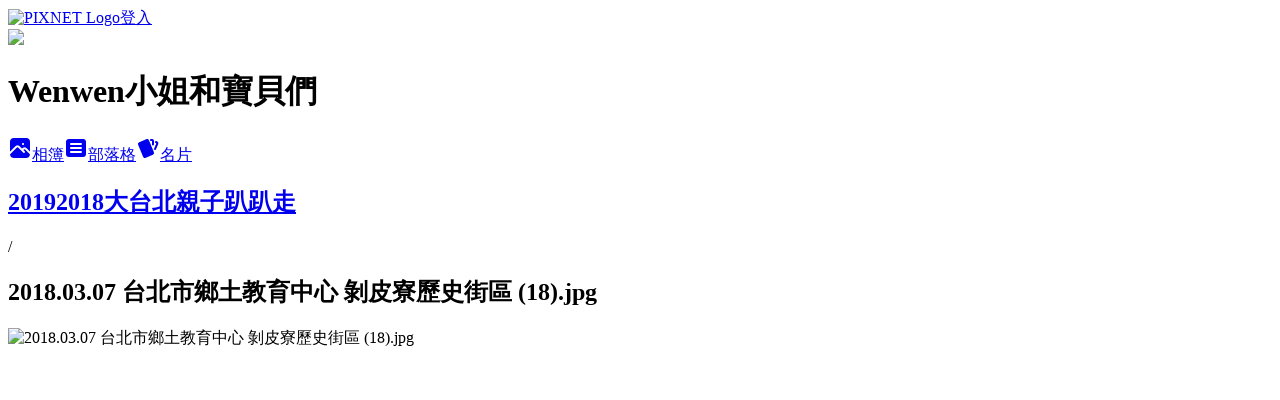

--- FILE ---
content_type: text/html; charset=utf-8
request_url: https://happymommy.pixnet.net/albums/118268880/photos/1318845417
body_size: 17202
content:
<!DOCTYPE html><html lang="zh-TW"><head><meta charSet="utf-8"/><meta name="viewport" content="width=device-width, initial-scale=1"/><link rel="preload" href="https://static.1px.tw/blog-next/public/logo_pixnet_ch.svg" as="image"/><link rel="preload" as="image" href="https://picsum.photos/seed/happymommy/1200/400"/><link rel="preload" href="https://pimg.1px.tw/happymommy/1520884098-805739152.jpg" as="image"/><link rel="stylesheet" href="https://static.1px.tw/blog-next/public/main.css" data-precedence="base"/><link rel="preload" as="script" fetchPriority="low" href="https://static.1px.tw/blog-next/_next/static/chunks/94688e2baa9fea03.js"/><script src="https://static.1px.tw/blog-next/_next/static/chunks/41eaa5427c45ebcc.js" async=""></script><script src="https://static.1px.tw/blog-next/_next/static/chunks/e2c6231760bc85bd.js" async=""></script><script src="https://static.1px.tw/blog-next/_next/static/chunks/94bde6376cf279be.js" async=""></script><script src="https://static.1px.tw/blog-next/_next/static/chunks/426b9d9d938a9eb4.js" async=""></script><script src="https://static.1px.tw/blog-next/_next/static/chunks/turbopack-5021d21b4b170dda.js" async=""></script><script src="https://static.1px.tw/blog-next/_next/static/chunks/ff1a16fafef87110.js" async=""></script><script src="https://static.1px.tw/blog-next/_next/static/chunks/e308b2b9ce476a3e.js" async=""></script><script src="https://static.1px.tw/blog-next/_next/static/chunks/169ce1e25068f8ff.js" async=""></script><script src="https://static.1px.tw/blog-next/_next/static/chunks/d3c6eed28c1dd8e2.js" async=""></script><script src="https://static.1px.tw/blog-next/_next/static/chunks/d4d39cfc2a072218.js" async=""></script><script src="https://static.1px.tw/blog-next/_next/static/chunks/6a5d72c05b9cd4ba.js" async=""></script><script src="https://static.1px.tw/blog-next/_next/static/chunks/8af6103cf1375f47.js" async=""></script><script src="https://static.1px.tw/blog-next/_next/static/chunks/e90cbf588986111c.js" async=""></script><script src="https://static.1px.tw/blog-next/_next/static/chunks/0fb9419eaf336159.js" async=""></script><script src="https://static.1px.tw/blog-next/_next/static/chunks/ed01c75076819ebd.js" async=""></script><script src="https://static.1px.tw/blog-next/_next/static/chunks/a4df8fc19a9a82e6.js" async=""></script><link rel="preload" href="https://pagead2.googlesyndication.com/pagead/js/adsbygoogle.js?client=ca-pub-7064629117391936" as="script" crossorigin=""/><title>2018.03.07 台北市鄉土教育中心 剝皮寮歷史街區 (18).jpg - 痞客邦</title><meta name="description" content="2018.03.07 台北市鄉土教育中心 剝皮寮歷史街區 (18).jpg"/><meta name="google-adsense-platform-account" content="pub-2647689032095179"/><meta name="google-adsense-account" content="pub-7064629117391936"/><meta name="fb:app_id" content="101730233200171"/><link rel="canonical" href="https://happymommy.pixnet.net/blog/albums/118268880/photos/1318845417"/><meta property="og:title" content="2018.03.07 台北市鄉土教育中心 剝皮寮歷史街區 (18).jpg - 痞客邦"/><meta property="og:description" content="2018.03.07 台北市鄉土教育中心 剝皮寮歷史街區 (18).jpg"/><meta property="og:url" content="https://happymommy.pixnet.net/blog/albums/118268880/photos/1318845417"/><meta property="og:image" content="https://pimg.1px.tw/happymommy/1520884098-805739152.jpg"/><meta property="og:image:width" content="1200"/><meta property="og:image:height" content="630"/><meta property="og:image:alt" content="2018.03.07 台北市鄉土教育中心 剝皮寮歷史街區 (18).jpg"/><meta property="og:type" content="article"/><meta name="twitter:card" content="summary_large_image"/><meta name="twitter:title" content="2018.03.07 台北市鄉土教育中心 剝皮寮歷史街區 (18).jpg - 痞客邦"/><meta name="twitter:description" content="2018.03.07 台北市鄉土教育中心 剝皮寮歷史街區 (18).jpg"/><meta name="twitter:image" content="https://pimg.1px.tw/happymommy/1520884098-805739152.jpg"/><link rel="icon" href="/favicon.ico?favicon.a62c60e0.ico" sizes="32x32" type="image/x-icon"/><script src="https://static.1px.tw/blog-next/_next/static/chunks/a6dad97d9634a72d.js" noModule=""></script></head><body><!--$--><!--/$--><!--$?--><template id="B:0"></template><!--/$--><script>requestAnimationFrame(function(){$RT=performance.now()});</script><script src="https://static.1px.tw/blog-next/_next/static/chunks/94688e2baa9fea03.js" id="_R_" async=""></script><div hidden id="S:0"><script id="pixnet-vars">
          window.PIXNET = {
            post_id: 0,
            name: "happymommy",
            user_id: 0,
            blog_id: "2597486",
            display_ads: true
          }; 
        </script><div class="relative min-h-screen"><nav class="fixed z-20 w-full bg-orange-500 text-white shadow-sm"><div id="pixnet-navbar-ad-blog_top"></div><div class="container mx-auto flex h-14 max-w-5xl items-center justify-between px-5"><a href="https://www.pixnet.net"><img src="https://static.1px.tw/blog-next/public/logo_pixnet_ch.svg" alt="PIXNET Logo"/></a><a href="/auth/authorize" class="!text-white">登入</a></div></nav><div class="container mx-auto max-w-5xl pt-[45px]"><div class="sm:px-4"><div class="bg-muted relative flex flex-col items-center justify-center gap-4 overflow-clip py-10 sm:mt-8 sm:rounded-sm"><img src="https://picsum.photos/seed/happymommy/1200/400" class="absolute inset-0 h-full w-full object-cover"/><div class="absolute inset-0 bg-black/40 backdrop-blur-sm"></div><div class="relative z-10 flex flex-col items-center justify-center gap-4 px-4"><span data-slot="avatar" class="relative flex shrink-0 overflow-hidden rounded-full size-24 shadow"><span data-slot="avatar-fallback" class="bg-muted flex size-full items-center justify-center rounded-full"></span></span><div class="text-center"><h1 class="mb-1 text-2xl font-bold text-white text-shadow-2xs">Wenwen小姐和寶貝們</h1></div><div class="flex items-center justify-center gap-3"><a href="/albums" data-slot="button" class="inline-flex items-center justify-center gap-2 whitespace-nowrap text-sm font-medium transition-all disabled:pointer-events-none disabled:opacity-50 [&amp;_svg]:pointer-events-none [&amp;_svg:not([class*=&#x27;size-&#x27;])]:size-4 shrink-0 [&amp;_svg]:shrink-0 outline-none focus-visible:border-ring focus-visible:ring-ring/50 focus-visible:ring-[3px] aria-invalid:ring-destructive/20 dark:aria-invalid:ring-destructive/40 aria-invalid:border-destructive bg-primary text-primary-foreground hover:bg-primary/90 h-9 px-4 py-2 has-[&gt;svg]:px-3 cursor-pointer rounded-full"><svg xmlns="http://www.w3.org/2000/svg" width="24" height="24" viewBox="0 0 24 24" fill="currentColor" stroke="none" class="tabler-icon tabler-icon-photo-filled "><path d="M8.813 11.612c.457 -.38 .918 -.38 1.386 .011l.108 .098l4.986 4.986l.094 .083a1 1 0 0 0 1.403 -1.403l-.083 -.094l-1.292 -1.293l.292 -.293l.106 -.095c.457 -.38 .918 -.38 1.386 .011l.108 .098l4.674 4.675a4 4 0 0 1 -3.775 3.599l-.206 .005h-12a4 4 0 0 1 -3.98 -3.603l6.687 -6.69l.106 -.095zm9.187 -9.612a4 4 0 0 1 3.995 3.8l.005 .2v9.585l-3.293 -3.292l-.15 -.137c-1.256 -1.095 -2.85 -1.097 -4.096 -.017l-.154 .14l-.307 .306l-2.293 -2.292l-.15 -.137c-1.256 -1.095 -2.85 -1.097 -4.096 -.017l-.154 .14l-5.307 5.306v-9.585a4 4 0 0 1 3.8 -3.995l.2 -.005h12zm-2.99 5l-.127 .007a1 1 0 0 0 0 1.986l.117 .007l.127 -.007a1 1 0 0 0 0 -1.986l-.117 -.007z"></path></svg>相簿</a><a href="/blog" data-slot="button" class="inline-flex items-center justify-center gap-2 whitespace-nowrap text-sm font-medium transition-all disabled:pointer-events-none disabled:opacity-50 [&amp;_svg]:pointer-events-none [&amp;_svg:not([class*=&#x27;size-&#x27;])]:size-4 shrink-0 [&amp;_svg]:shrink-0 outline-none focus-visible:border-ring focus-visible:ring-ring/50 focus-visible:ring-[3px] aria-invalid:ring-destructive/20 dark:aria-invalid:ring-destructive/40 aria-invalid:border-destructive border bg-background shadow-xs hover:bg-accent hover:text-accent-foreground dark:bg-input/30 dark:border-input dark:hover:bg-input/50 h-9 px-4 py-2 has-[&gt;svg]:px-3 cursor-pointer rounded-full"><svg xmlns="http://www.w3.org/2000/svg" width="24" height="24" viewBox="0 0 24 24" fill="currentColor" stroke="none" class="tabler-icon tabler-icon-article-filled "><path d="M19 3a3 3 0 0 1 2.995 2.824l.005 .176v12a3 3 0 0 1 -2.824 2.995l-.176 .005h-14a3 3 0 0 1 -2.995 -2.824l-.005 -.176v-12a3 3 0 0 1 2.824 -2.995l.176 -.005h14zm-2 12h-10l-.117 .007a1 1 0 0 0 0 1.986l.117 .007h10l.117 -.007a1 1 0 0 0 0 -1.986l-.117 -.007zm0 -4h-10l-.117 .007a1 1 0 0 0 0 1.986l.117 .007h10l.117 -.007a1 1 0 0 0 0 -1.986l-.117 -.007zm0 -4h-10l-.117 .007a1 1 0 0 0 0 1.986l.117 .007h10l.117 -.007a1 1 0 0 0 0 -1.986l-.117 -.007z"></path></svg>部落格</a><a href="https://www.pixnet.net/pcard/happymommy" data-slot="button" class="inline-flex items-center justify-center gap-2 whitespace-nowrap text-sm font-medium transition-all disabled:pointer-events-none disabled:opacity-50 [&amp;_svg]:pointer-events-none [&amp;_svg:not([class*=&#x27;size-&#x27;])]:size-4 shrink-0 [&amp;_svg]:shrink-0 outline-none focus-visible:border-ring focus-visible:ring-ring/50 focus-visible:ring-[3px] aria-invalid:ring-destructive/20 dark:aria-invalid:ring-destructive/40 aria-invalid:border-destructive border bg-background shadow-xs hover:bg-accent hover:text-accent-foreground dark:bg-input/30 dark:border-input dark:hover:bg-input/50 h-9 px-4 py-2 has-[&gt;svg]:px-3 cursor-pointer rounded-full"><svg xmlns="http://www.w3.org/2000/svg" width="24" height="24" viewBox="0 0 24 24" fill="currentColor" stroke="none" class="tabler-icon tabler-icon-cards-filled "><path d="M10.348 3.169l-7.15 3.113a2 2 0 0 0 -1.03 2.608l4.92 11.895a1.96 1.96 0 0 0 2.59 1.063l7.142 -3.11a2.002 2.002 0 0 0 1.036 -2.611l-4.92 -11.894a1.96 1.96 0 0 0 -2.588 -1.064z"></path><path d="M16 3a2 2 0 0 1 1.995 1.85l.005 .15v3.5a1 1 0 0 1 -1.993 .117l-.007 -.117v-3.5h-1a1 1 0 0 1 -.117 -1.993l.117 -.007h1z"></path><path d="M19.08 5.61a1 1 0 0 1 1.31 -.53c.257 .108 .505 .21 .769 .314a2 2 0 0 1 1.114 2.479l-.056 .146l-2.298 5.374a1 1 0 0 1 -1.878 -.676l.04 -.11l2.296 -5.371l-.366 -.148l-.402 -.167a1 1 0 0 1 -.53 -1.312z"></path></svg>名片</a></div></div></div></div><div class="p-4"><div class="mb-4 flex items-center gap-2"><a href="/albums/118268880" class="text-gray-400 hover:text-gray-500"><h2 class="text-lg font-bold">20192018大台北親子趴趴走</h2></a><span>/</span><h2 class="text-lg font-bold text-gray-500">2018.03.07 台北市鄉土教育中心 剝皮寮歷史街區 (18).jpg</h2></div><div class="overflow-clip rounded-lg border"><img src="https://pimg.1px.tw/happymommy/1520884098-805739152.jpg" alt="2018.03.07 台北市鄉土教育中心 剝皮寮歷史街區 (18).jpg" class="h-auto w-full rounded-lg object-contain"/></div></div></div></div><section aria-label="Notifications alt+T" tabindex="-1" aria-live="polite" aria-relevant="additions text" aria-atomic="false"></section></div><script>$RB=[];$RV=function(a){$RT=performance.now();for(var b=0;b<a.length;b+=2){var c=a[b],e=a[b+1];null!==e.parentNode&&e.parentNode.removeChild(e);var f=c.parentNode;if(f){var g=c.previousSibling,h=0;do{if(c&&8===c.nodeType){var d=c.data;if("/$"===d||"/&"===d)if(0===h)break;else h--;else"$"!==d&&"$?"!==d&&"$~"!==d&&"$!"!==d&&"&"!==d||h++}d=c.nextSibling;f.removeChild(c);c=d}while(c);for(;e.firstChild;)f.insertBefore(e.firstChild,c);g.data="$";g._reactRetry&&requestAnimationFrame(g._reactRetry)}}a.length=0};
$RC=function(a,b){if(b=document.getElementById(b))(a=document.getElementById(a))?(a.previousSibling.data="$~",$RB.push(a,b),2===$RB.length&&("number"!==typeof $RT?requestAnimationFrame($RV.bind(null,$RB)):(a=performance.now(),setTimeout($RV.bind(null,$RB),2300>a&&2E3<a?2300-a:$RT+300-a)))):b.parentNode.removeChild(b)};$RC("B:0","S:0")</script><script>(self.__next_f=self.__next_f||[]).push([0])</script><script>self.__next_f.push([1,"1:\"$Sreact.fragment\"\n3:I[39756,[\"https://static.1px.tw/blog-next/_next/static/chunks/ff1a16fafef87110.js\",\"https://static.1px.tw/blog-next/_next/static/chunks/e308b2b9ce476a3e.js\"],\"default\"]\n4:I[53536,[\"https://static.1px.tw/blog-next/_next/static/chunks/ff1a16fafef87110.js\",\"https://static.1px.tw/blog-next/_next/static/chunks/e308b2b9ce476a3e.js\"],\"default\"]\n6:I[97367,[\"https://static.1px.tw/blog-next/_next/static/chunks/ff1a16fafef87110.js\",\"https://static.1px.tw/blog-next/_next/static/chunks/e308b2b9ce476a3e.js\"],\"OutletBoundary\"]\n8:I[97367,[\"https://static.1px.tw/blog-next/_next/static/chunks/ff1a16fafef87110.js\",\"https://static.1px.tw/blog-next/_next/static/chunks/e308b2b9ce476a3e.js\"],\"ViewportBoundary\"]\na:I[97367,[\"https://static.1px.tw/blog-next/_next/static/chunks/ff1a16fafef87110.js\",\"https://static.1px.tw/blog-next/_next/static/chunks/e308b2b9ce476a3e.js\"],\"MetadataBoundary\"]\nc:I[63491,[\"https://static.1px.tw/blog-next/_next/static/chunks/169ce1e25068f8ff.js\",\"https://static.1px.tw/blog-next/_next/static/chunks/d3c6eed28c1dd8e2.js\"],\"default\"]\n"])</script><script>self.__next_f.push([1,"0:{\"P\":null,\"b\":\"I9I0TPD-VcXo41Lu7FBt1\",\"c\":[\"\",\"albums\",\"118268880\",\"photos\",\"1318845417\"],\"q\":\"\",\"i\":false,\"f\":[[[\"\",{\"children\":[\"albums\",{\"children\":[[\"id\",\"118268880\",\"d\"],{\"children\":[\"photos\",{\"children\":[[\"photoId\",\"1318845417\",\"d\"],{\"children\":[\"__PAGE__\",{}]}]}]}]}]},\"$undefined\",\"$undefined\",true],[[\"$\",\"$1\",\"c\",{\"children\":[[[\"$\",\"script\",\"script-0\",{\"src\":\"https://static.1px.tw/blog-next/_next/static/chunks/d4d39cfc2a072218.js\",\"async\":true,\"nonce\":\"$undefined\"}],[\"$\",\"script\",\"script-1\",{\"src\":\"https://static.1px.tw/blog-next/_next/static/chunks/6a5d72c05b9cd4ba.js\",\"async\":true,\"nonce\":\"$undefined\"}],[\"$\",\"script\",\"script-2\",{\"src\":\"https://static.1px.tw/blog-next/_next/static/chunks/8af6103cf1375f47.js\",\"async\":true,\"nonce\":\"$undefined\"}]],\"$L2\"]}],{\"children\":[[\"$\",\"$1\",\"c\",{\"children\":[null,[\"$\",\"$L3\",null,{\"parallelRouterKey\":\"children\",\"error\":\"$undefined\",\"errorStyles\":\"$undefined\",\"errorScripts\":\"$undefined\",\"template\":[\"$\",\"$L4\",null,{}],\"templateStyles\":\"$undefined\",\"templateScripts\":\"$undefined\",\"notFound\":\"$undefined\",\"forbidden\":\"$undefined\",\"unauthorized\":\"$undefined\"}]]}],{\"children\":[[\"$\",\"$1\",\"c\",{\"children\":[null,[\"$\",\"$L3\",null,{\"parallelRouterKey\":\"children\",\"error\":\"$undefined\",\"errorStyles\":\"$undefined\",\"errorScripts\":\"$undefined\",\"template\":[\"$\",\"$L4\",null,{}],\"templateStyles\":\"$undefined\",\"templateScripts\":\"$undefined\",\"notFound\":\"$undefined\",\"forbidden\":\"$undefined\",\"unauthorized\":\"$undefined\"}]]}],{\"children\":[[\"$\",\"$1\",\"c\",{\"children\":[null,[\"$\",\"$L3\",null,{\"parallelRouterKey\":\"children\",\"error\":\"$undefined\",\"errorStyles\":\"$undefined\",\"errorScripts\":\"$undefined\",\"template\":[\"$\",\"$L4\",null,{}],\"templateStyles\":\"$undefined\",\"templateScripts\":\"$undefined\",\"notFound\":\"$undefined\",\"forbidden\":\"$undefined\",\"unauthorized\":\"$undefined\"}]]}],{\"children\":[[\"$\",\"$1\",\"c\",{\"children\":[null,[\"$\",\"$L3\",null,{\"parallelRouterKey\":\"children\",\"error\":\"$undefined\",\"errorStyles\":\"$undefined\",\"errorScripts\":\"$undefined\",\"template\":[\"$\",\"$L4\",null,{}],\"templateStyles\":\"$undefined\",\"templateScripts\":\"$undefined\",\"notFound\":\"$undefined\",\"forbidden\":\"$undefined\",\"unauthorized\":\"$undefined\"}]]}],{\"children\":[[\"$\",\"$1\",\"c\",{\"children\":[\"$L5\",[[\"$\",\"script\",\"script-0\",{\"src\":\"https://static.1px.tw/blog-next/_next/static/chunks/0fb9419eaf336159.js\",\"async\":true,\"nonce\":\"$undefined\"}],[\"$\",\"script\",\"script-1\",{\"src\":\"https://static.1px.tw/blog-next/_next/static/chunks/ed01c75076819ebd.js\",\"async\":true,\"nonce\":\"$undefined\"}],[\"$\",\"script\",\"script-2\",{\"src\":\"https://static.1px.tw/blog-next/_next/static/chunks/a4df8fc19a9a82e6.js\",\"async\":true,\"nonce\":\"$undefined\"}]],[\"$\",\"$L6\",null,{\"children\":\"$@7\"}]]}],{},null,false,false]},null,false,false]},null,false,false]},null,false,false]},null,false,false]},null,false,false],[\"$\",\"$1\",\"h\",{\"children\":[null,[\"$\",\"$L8\",null,{\"children\":\"$@9\"}],[\"$\",\"$La\",null,{\"children\":\"$@b\"}],null]}],false]],\"m\":\"$undefined\",\"G\":[\"$c\",[]],\"S\":false}\n"])</script><script>self.__next_f.push([1,"9:[[\"$\",\"meta\",\"0\",{\"charSet\":\"utf-8\"}],[\"$\",\"meta\",\"1\",{\"name\":\"viewport\",\"content\":\"width=device-width, initial-scale=1\"}]]\n"])</script><script>self.__next_f.push([1,"d:I[79520,[\"https://static.1px.tw/blog-next/_next/static/chunks/d4d39cfc2a072218.js\",\"https://static.1px.tw/blog-next/_next/static/chunks/6a5d72c05b9cd4ba.js\",\"https://static.1px.tw/blog-next/_next/static/chunks/8af6103cf1375f47.js\"],\"\"]\n10:I[2352,[\"https://static.1px.tw/blog-next/_next/static/chunks/d4d39cfc2a072218.js\",\"https://static.1px.tw/blog-next/_next/static/chunks/6a5d72c05b9cd4ba.js\",\"https://static.1px.tw/blog-next/_next/static/chunks/8af6103cf1375f47.js\"],\"AdultWarningModal\"]\n11:I[69182,[\"https://static.1px.tw/blog-next/_next/static/chunks/d4d39cfc2a072218.js\",\"https://static.1px.tw/blog-next/_next/static/chunks/6a5d72c05b9cd4ba.js\",\"https://static.1px.tw/blog-next/_next/static/chunks/8af6103cf1375f47.js\"],\"HydrationComplete\"]\n12:I[12985,[\"https://static.1px.tw/blog-next/_next/static/chunks/d4d39cfc2a072218.js\",\"https://static.1px.tw/blog-next/_next/static/chunks/6a5d72c05b9cd4ba.js\",\"https://static.1px.tw/blog-next/_next/static/chunks/8af6103cf1375f47.js\"],\"NuqsAdapter\"]\n13:I[82782,[\"https://static.1px.tw/blog-next/_next/static/chunks/d4d39cfc2a072218.js\",\"https://static.1px.tw/blog-next/_next/static/chunks/6a5d72c05b9cd4ba.js\",\"https://static.1px.tw/blog-next/_next/static/chunks/8af6103cf1375f47.js\"],\"RefineContext\"]\n14:I[29306,[\"https://static.1px.tw/blog-next/_next/static/chunks/d4d39cfc2a072218.js\",\"https://static.1px.tw/blog-next/_next/static/chunks/6a5d72c05b9cd4ba.js\",\"https://static.1px.tw/blog-next/_next/static/chunks/8af6103cf1375f47.js\",\"https://static.1px.tw/blog-next/_next/static/chunks/e90cbf588986111c.js\",\"https://static.1px.tw/blog-next/_next/static/chunks/d3c6eed28c1dd8e2.js\"],\"default\"]\n2:[\"$\",\"html\",null,{\"lang\":\"zh-TW\",\"children\":[[\"$\",\"$Ld\",null,{\"id\":\"google-tag-manager\",\"strategy\":\"afterInteractive\",\"children\":\"\\n(function(w,d,s,l,i){w[l]=w[l]||[];w[l].push({'gtm.start':\\nnew Date().getTime(),event:'gtm.js'});var f=d.getElementsByTagName(s)[0],\\nj=d.createElement(s),dl=l!='dataLayer'?'\u0026l='+l:'';j.async=true;j.src=\\n'https://www.googletagmanager.com/gtm.js?id='+i+dl;f.parentNode.insertBefore(j,f);\\n})(window,document,'script','dataLayer','GTM-TRLQMPKX');\\n  \"}],\"$Le\",\"$Lf\",[\"$\",\"body\",null,{\"children\":[[\"$\",\"$L10\",null,{\"display\":false}],[\"$\",\"$L11\",null,{}],[\"$\",\"$L12\",null,{\"children\":[\"$\",\"$L13\",null,{\"children\":[\"$\",\"$L3\",null,{\"parallelRouterKey\":\"children\",\"error\":\"$undefined\",\"errorStyles\":\"$undefined\",\"errorScripts\":\"$undefined\",\"template\":[\"$\",\"$L4\",null,{}],\"templateStyles\":\"$undefined\",\"templateScripts\":\"$undefined\",\"notFound\":[[\"$\",\"$L14\",null,{}],[]],\"forbidden\":\"$undefined\",\"unauthorized\":\"$undefined\"}]}]}]]}]]}]\n"])</script><script>self.__next_f.push([1,"e:null\nf:[\"$\",\"$Ld\",null,{\"async\":true,\"src\":\"https://pagead2.googlesyndication.com/pagead/js/adsbygoogle.js?client=ca-pub-7064629117391936\",\"crossOrigin\":\"anonymous\",\"strategy\":\"afterInteractive\"}]\n"])</script><script>self.__next_f.push([1,"16:I[86294,[\"https://static.1px.tw/blog-next/_next/static/chunks/d4d39cfc2a072218.js\",\"https://static.1px.tw/blog-next/_next/static/chunks/6a5d72c05b9cd4ba.js\",\"https://static.1px.tw/blog-next/_next/static/chunks/8af6103cf1375f47.js\",\"https://static.1px.tw/blog-next/_next/static/chunks/0fb9419eaf336159.js\",\"https://static.1px.tw/blog-next/_next/static/chunks/ed01c75076819ebd.js\",\"https://static.1px.tw/blog-next/_next/static/chunks/a4df8fc19a9a82e6.js\"],\"HeaderSection\"]\n18:I[27201,[\"https://static.1px.tw/blog-next/_next/static/chunks/ff1a16fafef87110.js\",\"https://static.1px.tw/blog-next/_next/static/chunks/e308b2b9ce476a3e.js\"],\"IconMark\"]\n:HL[\"https://static.1px.tw/blog-next/public/main.css\",\"style\"]\n"])</script><script>self.__next_f.push([1,"5:[[\"$\",\"script\",null,{\"id\":\"pixnet-vars\",\"children\":\"\\n          window.PIXNET = {\\n            post_id: 0,\\n            name: \\\"happymommy\\\",\\n            user_id: 0,\\n            blog_id: \\\"2597486\\\",\\n            display_ads: true\\n          }; \\n        \"}],[\"$\",\"link\",null,{\"rel\":\"stylesheet\",\"href\":\"https://static.1px.tw/blog-next/public/main.css\",\"precedence\":\"base\"}],[\"$\",\"div\",null,{\"className\":\"relative min-h-screen\",\"children\":[\"$L15\",[\"$\",\"div\",null,{\"className\":\"container mx-auto max-w-5xl pt-[45px]\",\"children\":[[\"$\",\"$L16\",null,{\"blog\":{\"blog_id\":\"2597486\",\"urls\":{\"blog_url\":\"https://happymommy.pixnet.net/blog\",\"album_url\":\"https://happymommy.pixnet.net/albums\",\"card_url\":\"https://www.pixnet.net/pcard/happymommy\",\"sitemap_url\":\"https://happymommy.pixnet.net/sitemap.xml\"},\"name\":\"happymommy\",\"display_name\":\"Wenwen小姐和寶貝們\",\"description\":\"♡旅遊♡美食♡生活♡育兒♡ \",\"visibility\":\"public\",\"freeze\":\"active\",\"default_comment_permission\":\"deny\",\"service_album\":\"enable\",\"rss_mode\":\"auto\",\"taxonomy\":{\"id\":3,\"name\":\"婚姻育兒\"},\"logo\":{\"id\":\"7011267475\",\"url\":\"https://pimg.1px.tw/blog/happymommy/logo/856531001577776790.webp\"},\"logo_url\":\"https://pimg.1px.tw/blog/happymommy/logo/856531001577776790.webp\",\"owner\":{\"sub\":\"838255082276538849\",\"display_name\":\"Wenwen小姐\",\"avatar\":\"https://pic.pimg.tw/happymommy/logo/happymommy.png\",\"login_country\":null,\"login_city\":null,\"login_at\":0,\"created_at\":1287687468,\"updated_at\":1765078473},\"socials\":{\"social_email\":\"wenwen2828@hotmail.com\",\"social_line\":\"\",\"social_facebook\":\"https://www.facebook.com/wenwenmommy\",\"social_instagram\":\"https://www.instagram.com/wenwenmommy/\",\"social_youtube\":\"https://www.youtube.com/user/kinkin040508\",\"created_at\":1769435540,\"updated_at\":1769435540},\"stats\":{\"views_initialized\":23492743,\"views_total\":23520205,\"views_today\":804,\"post_count\":1622,\"updated_at\":1769763021},\"marketing\":{\"keywords\":null,\"gsc_site_verification\":null,\"sitemap_verified_at\":1769762378,\"ga_account\":null,\"created_at\":1765734319,\"updated_at\":1769762378},\"watermark\":{\"status\":\"disabled\",\"type\":\"text\",\"text\":\"Miss Wenwen\",\"image\":null,\"position\":\"bottom-right\",\"opacity\":88,\"updated_at\":1769435532},\"custom_domain\":null,\"hero_image\":{\"id\":1769763607,\"url\":\"https://picsum.photos/seed/happymommy/1200/400\"},\"widgets\":{\"sidebar1\":[{\"id\":8847226,\"identifier\":\"cus2168846\",\"title\":\"2023社群金點賞\",\"sort\":1,\"data\":\"\u003ciframe src=\\\"//sticker.events.pixnet.net/2023pixstarawards/?user_name=happymommy\u0026trophy_id=7\\\" frameborder=\\\"0\\\" scrolling=\\\"no\\\" width=\\\"180\\\" height=\\\"300\\\"\u003e\u003c/iframe\u003e\"},{\"id\":8847227,\"identifier\":\"cus2168837\",\"title\":\"2023社群金點賞\",\"sort\":2,\"data\":\"\u003ciframe src=\\\"//sticker.events.pixnet.net/2023pixstarawards/?user_name=happymommy\u0026trophy_id=4\\\" frameborder=\\\"0\\\" scrolling=\\\"no\\\" width=\\\"180\\\" height=\\\"300\\\"\u003e\u003c/iframe\u003e\"},{\"id\":8847228,\"identifier\":\"cus2168810\",\"title\":\"2023社群金點賞\",\"sort\":3,\"data\":\"\u003ciframe src=\\\"//sticker.events.pixnet.net/2023pixstarawards/?user_name=happymommy\u0026trophy_id=0\\\" frameborder=\\\"0\\\" scrolling=\\\"no\\\" width=\\\"180\\\" height=\\\"300\\\"\u003e\u003c/iframe\u003e\"},{\"id\":8847229,\"identifier\":\"cus2168246\",\"title\":\"2021-2022 社群金點賞\",\"sort\":4,\"data\":\"\u003ciframe src=\\\"//sticker.events.pixnet.net/2022pixstarawards/?user_name=happymommy\u0026trophy_id=8\\\" frameborder=\\\"0\\\" scrolling=\\\"no\\\" width=\\\"180\\\" height=\\\"300\\\"\u003e\u003c/iframe\u003e\"},{\"id\":8847230,\"identifier\":\"cus2168273\",\"title\":\"2021-2022 社群金點賞\",\"sort\":5,\"data\":\"\u003ciframe src=\\\"//sticker.events.pixnet.net/2022pixstarawards/?user_name=happymommy\u0026trophy_id=5\\\" frameborder=\\\"0\\\" scrolling=\\\"no\\\" width=\\\"180\\\" height=\\\"300\\\"\u003e\u003c/iframe\u003e\"},{\"id\":8847231,\"identifier\":\"cus2168297\",\"title\":\"2021-2022 社群金點賞\",\"sort\":6,\"data\":\"\u003ciframe src=\\\"//sticker.events.pixnet.net/2022pixstarawards/?user_name=happymommy\u0026trophy_id=2\\\" frameborder=\\\"0\\\" scrolling=\\\"no\\\" width=\\\"180\\\" height=\\\"300\\\"\u003e\u003c/iframe\u003e\"},{\"id\":8847232,\"identifier\":\"cus2166244\",\"title\":\"食尚玩家部落客 2026-2023\",\"sort\":7,\"data\":\"\u003ca href=\\\"https://supertaste.tvbs.com.tw/player/wenwenmommy\\\"\u003e\\n\u003cimg src=\\\"https://pic.pimg.tw/happymommy/1648713866-2707340136-g.jpg\\\"\u003e\u003c/a\u003e\\n\"},{\"id\":8847233,\"identifier\":\"cus2166344\",\"title\":\"潮way台南\",\"sort\":8,\"data\":\"\u003ciframe src=\\\"//sticker.events.pixnet.net/chill-tainan2022-KOL/?user_name=happymommy\\\" frameborder=\\\"0\\\" scrolling=\\\"no\\\" width=\\\"180\\\" height=\\\"300\\\"\u003e\u003c/iframe\u003e\"},{\"id\":8847234,\"identifier\":\"cus2165035\",\"title\":\"痞客邦 2019 社群金點賞\",\"sort\":9,\"data\":\"\u003ciframe src=\\\"//pixstar.events.pixnet.net/2019/sticker/?user=happymommy\\\" frameborder=\\\"0\\\" scrolling=\\\"no\\\" width=\\\"180\\\" height=\\\"300\\\"\u003e\u003c/iframe\u003e\"},{\"id\":8847235,\"identifier\":\"cus2096449\",\"title\":\"MamiBuy榮譽駐站部落客\",\"sort\":10,\"data\":\"\u003ca href=\\\"https://mamibuy.com.tw/home/165290\\\"\u003e\\n\\n\u003cimg src=\\\"https://tw.maminews.com/img/mmbweb/material/mamibuy_expert_2020.png\\\" border=\\\"0\\\" alt=\\\"MamiBuy 最多媽媽分享的親子平台\\\" /\u003e\"},{\"id\":8847236,\"identifier\":\"cus2165089\",\"title\":\"2020 痞客邦蛋糕嘉年華\",\"sort\":11,\"data\":\"\u003ciframe src= \\\"//2020mamacakes.events.pixnet.net/sticker/?user=happymommy\\\" frameborder=\\\"0\\\" scrolling=\\\"no\\\" width=\\\"180\\\" height=\\\"300\\\"\u003e\u003c/iframe\u003e\"},{\"id\":8847237,\"identifier\":\"cus2036737\",\"title\":\"KidsPlay親子就醬玩\",\"sort\":12,\"data\":\"\u003ca href=\\\"http://www.kidsplay.com.tw/author/38-Wenwen%E5%B0%8F%E5%A7%90%E5%92%8C%E5%AF%B6%E8%B2%9D%E5%80%91/\\\"\u003e\u003cimg src=\\\"http://www.kidsplay.com.tw/assets/uploads/files/sticker/kidsplay_sticker02.png\\\" border=\\\"0\\\" alt=\\\" KidsPlay親子就醬玩\\\" /\u003e\u003c/a\u003e\"},{\"id\":8847238,\"identifier\":\"cus2111681\",\"title\":\"按讚追蹤~好玩不漏接\",\"sort\":13,\"data\":\"\u003cdiv id=\\\"fb-root\\\"\u003e\u003c/div\u003e\\n\u003cscript\u003e(function(d, s, id) {\\n  var js, fjs = d.getElementsByTagName(s)[0];\\n  if (d.getElementById(id)) return;\\n  js = d.createElement(s); js.id = id;\\n  js.src = \\\"//connect.facebook.net/zh_TW/sdk.js#xfbml=1\u0026version=v2.5\\\";\\n  fjs.parentNode.insertBefore(js, fjs);\\n}(document, 'script', 'facebook-jssdk'));\u003c/script\u003e\\n\\n\u003cdiv class=\\\"fb-page\\\" data-href=\\\"https://www.facebook.com/wenwenmommy\\\" data-small-header=\\\"false\\\" data-adapt-container-width=\\\"true\\\" data-hide-cover=\\\"false\\\" data-show-facepile=\\\"false\\\" data-show-posts=\\\"true\\\"\u003e\u003cdiv class=\\\"fb-xfbml-parse-ignore\\\"\u003e\u003cblockquote cite=\\\"https://www.facebook.com/wenwenmommy\\\"\u003e\u003ca href=\\\"https://www.facebook.com/wenwenmommy\\\"\u003eWenwen小姐和寶貝們\u003c/a\u003e\u003c/blockquote\u003e\u003c/div\u003e\u003c/div\u003e\"},{\"id\":8847239,\"identifier\":\"cus2162007\",\"title\":\"痞寶貝親子LOVE園\",\"sort\":14,\"data\":\"\u003ca href=\\\"https://streamtopic.pixnet.net/846/posts\\\"\u003e\\n\u003cimg src=\\\"https://pic.pimg.tw/pixnetmama/1510905034-531301628.png\\\" border=\\\"0\\\" alt=\\\"痞寶貝親子邦邦\\\" /\u003e\"},{\"id\":8847240,\"identifier\":\"cus2164788\",\"title\":\"全台最強火鍋評比\",\"sort\":15,\"data\":\"\u003ciframe src=\\\"//2019hotpot.events.pixnet.net/sticker/?user=happymommy\\\" frameborder=\\\"0\\\" scrolling=\\\"no\\\" width=\\\"180\\\" height=\\\"300\\\"\u003e\u003c/iframe\u003e\"},{\"id\":8847241,\"identifier\":\"cus2165988\",\"title\":\"生活優惠\",\"sort\":16,\"data\":\"\u003cscript type=\\\"text/javascript\\\"\u003e\\ncv_ad_options = {\\n  ad_slot_id: \\\"91e88bc9173a3e617028bbcaa7a2cbd8\\\",\\n  ad_width: \\\"160\\\",\\n  ad_height: \\\"600\\\",\\n  mode: \\\"production\\\"\\n};\\n\u003c/script\u003e\u003cscript text=\\\"text/javascript\\\" src=\\\"//cdn.adotone.com/adslots/va.ads.js\\\"\u003e\u003c/script\u003e\"},{\"id\":8847242,\"identifier\":\"pixHotArticle\",\"title\":\"熱門文章\",\"sort\":17,\"data\":[{\"id\":\"7103688182\",\"title\":\"❤2022油飯禮盒彌月試吃資訊【28家彌月油飯試吃申請】彌月油飯優惠價/免費試吃懶人包(持續更新)\",\"featured\":{\"id\":null,\"url\":\"https://pimg.1px.tw/happymommy/1588780438-3472235663.jpg\"},\"tags\":[],\"published_at\":1638101093,\"post_url\":\"https://happymommy.pixnet.net/blog/posts/7103688182\",\"stats\":{\"post_id\":\"7103688182\",\"views\":462594,\"views_today\":1,\"likes\":168,\"link_clicks\":0,\"comments\":5,\"replies\":0,\"created_at\":0,\"updated_at\":1769656059}},{\"id\":\"7104171656\",\"title\":\"❤60家彌月蛋糕/彌月禮盒試吃-2024更新彌月試吃懶人包 (免費試吃/優惠價試吃/懷孕不限周數彌月試吃)\",\"featured\":{\"id\":null,\"url\":\"https://pimg.1px.tw/happymommy/1710261675-1520065190-g.jpg\"},\"tags\":[],\"published_at\":1706805780,\"post_url\":\"https://happymommy.pixnet.net/blog/posts/7104171656\",\"stats\":{\"post_id\":\"7104171656\",\"views\":1265457,\"views_today\":5,\"likes\":467,\"link_clicks\":0,\"comments\":27,\"replies\":0,\"created_at\":0,\"updated_at\":1769702142}},{\"id\":\"7106664786\",\"title\":\"❤小學營養午餐餐盒及餐具,便當袋選擇重點(從小一新鮮人~小五的經驗補充)\",\"featured\":{\"id\":null,\"url\":\"https://pimg.1px.tw/happymommy/1434223768-3746486712.jpg\"},\"tags\":[],\"published_at\":1569322001,\"post_url\":\"https://happymommy.pixnet.net/blog/posts/7106664786\",\"stats\":{\"post_id\":\"7106664786\",\"views\":209934,\"views_today\":1,\"likes\":39,\"link_clicks\":0,\"comments\":6,\"replies\":0,\"created_at\":0,\"updated_at\":1769763389}},{\"id\":\"7111937303\",\"title\":\"♥ 動物園出現超大恐龍和隕石-還有大象林旺爺爺~台北市立動物園教育中心-恐龍探索館-銅板價的恐龍展\",\"featured\":{\"id\":null,\"url\":\"https://pimg.1px.tw/happymommy/1441134193-731142073.jpg\"},\"tags\":[],\"published_at\":1441047422,\"post_url\":\"https://happymommy.pixnet.net/blog/posts/7111937303\",\"stats\":{\"post_id\":\"7111937303\",\"views\":20710,\"views_today\":1,\"likes\":54,\"link_clicks\":0,\"comments\":1,\"replies\":0,\"created_at\":0,\"updated_at\":1769656160}},{\"id\":\"7116663417\",\"title\":\"♥小孩搭飛機必備法寶~不出動3C 小小孩出門防無聊安撫玩具~搭火車 地鐵 餐廳都適用.實戰經驗分享~\",\"featured\":{\"id\":null,\"url\":\"https://pimg.1px.tw/happymommy/1425760805-4054346.jpg\"},\"tags\":[],\"published_at\":1483518827,\"post_url\":\"https://happymommy.pixnet.net/blog/posts/7116663417\",\"stats\":{\"post_id\":\"7116663417\",\"views\":21730,\"views_today\":3,\"likes\":0,\"link_clicks\":0,\"comments\":1,\"replies\":0,\"created_at\":0,\"updated_at\":1769702195}},{\"id\":\"7117640414\",\"title\":\"❤搭捷運玩公園! 超過40座大台北特色公園及遊戲場-親子出遊免費戶外景點-台北親子好去處\",\"featured\":{\"id\":null,\"url\":\"https://pimg.1px.tw/happymommy/1516243008-41530673.jpg\"},\"tags\":[],\"published_at\":1677635280,\"post_url\":\"https://happymommy.pixnet.net/blog/posts/7117640414\",\"stats\":{\"post_id\":\"7117640414\",\"views\":250421,\"views_today\":1,\"likes\":1497,\"link_clicks\":0,\"comments\":4,\"replies\":0,\"created_at\":0,\"updated_at\":1769763383}},{\"id\":\"7118641612\",\"title\":\"❤【台鐵自強號親子車廂】2024最新班次\u0026訂票方式~哺乳室,親子互動區,用餐遊戲桌~讓爸媽感動❤寶貝開心的火車旅行。夢幻的親子車廂\",\"featured\":{\"id\":null,\"url\":\"https://pimg.1px.tw/happymommy/1657802539-3907547336-g.jpg\"},\"tags\":[],\"published_at\":1705210257,\"post_url\":\"https://happymommy.pixnet.net/blog/posts/7118641612\",\"stats\":{\"post_id\":\"7118641612\",\"views\":487038,\"views_today\":17,\"likes\":3716,\"link_clicks\":0,\"comments\":24,\"replies\":0,\"created_at\":0,\"updated_at\":1769763307}},{\"id\":\"7119083975\",\"title\":\"❤2025啟德吊車展開放參觀日【新竹啟德機械起重工程】免預約，免門票，大小車迷的夢想工程車世界~新竹寶山鄉\",\"featured\":{\"id\":null,\"url\":\"https://pimg.1px.tw/happymommy/1759049899-3054456643-g.jpg\"},\"tags\":[{\"id\":87541,\"name\":\"啟德吊車展\"},{\"id\":87542,\"name\":\"啟德吊車\"},{\"id\":87543,\"name\":\"啟德重機械\"},{\"id\":87544,\"name\":\"啟德機械起重工程\"},{\"id\":87545,\"name\":\"啟德巨無霸吊車\"},{\"id\":87546,\"name\":\"啟德\"},{\"id\":87547,\"name\":\"啟德起重機\"},{\"id\":87548,\"name\":\"啟德白宮總部\"}],\"published_at\":1759049966,\"post_url\":\"https://happymommy.pixnet.net/blog/posts/7119083975\",\"stats\":{\"post_id\":\"7119083975\",\"views\":258782,\"views_today\":7,\"likes\":16915,\"link_clicks\":0,\"comments\":10,\"replies\":0,\"created_at\":0,\"updated_at\":1769763351}},{\"id\":\"7119360320\",\"title\":\"❤免費室內景點【台灣高鐵探索館】體驗高鐵駕駛/各國火車模型/動態鐵道模型/專人導覽~預約注意事項~桃園高鐵站/華泰名品城、Xpark附近景點/\",\"featured\":{\"id\":null,\"url\":\"https://pimg.1px.tw/happymommy/1551560714-3326919035.jpg\"},\"tags\":[],\"published_at\":1728108503,\"post_url\":\"https://happymommy.pixnet.net/blog/posts/7119360320\",\"stats\":{\"post_id\":\"7119360320\",\"views\":29000,\"views_today\":19,\"likes\":291,\"link_clicks\":0,\"comments\":0,\"replies\":0,\"created_at\":0,\"updated_at\":1769763405}},{\"id\":\"7120564199\",\"title\":\"❤桃園室內親子景點【侏羅紀博物館】化石清修體驗、寶石研磨DIY、兒童考古沙坑~專業導覽從地球礦石到外太空隕石，寓教於樂室內景點\",\"featured\":{\"id\":null,\"url\":\"https://pimg.1px.tw/happymommy/1594611834-2573676814-g.jpg\"},\"tags\":[],\"published_at\":1594612920,\"post_url\":\"https://happymommy.pixnet.net/blog/posts/7120564199\",\"stats\":{\"post_id\":\"7120564199\",\"views\":31575,\"views_today\":13,\"likes\":153,\"link_clicks\":0,\"comments\":0,\"replies\":0,\"created_at\":0,\"updated_at\":1769763343}}]},{\"id\":8847243,\"identifier\":\"pixMyPlace\",\"title\":\"Wenwen的資訊\",\"sort\":18,\"data\":null},{\"id\":8847244,\"identifier\":\"pixGoogleAdsense1\",\"title\":\"pixGoogleAdsense1\",\"sort\":19,\"data\":{\"account_id\":\"pub-7064629117391936\",\"client_id\":\"ca-pub-7064629117391936\"}},{\"id\":8847245,\"identifier\":\"pixArchive\",\"title\":\"文章精選\",\"sort\":20,\"data\":null},{\"id\":8847246,\"identifier\":\"pixSearch\",\"title\":\"文章搜尋\",\"sort\":21,\"data\":null},{\"id\":8847247,\"identifier\":\"pixCategory\",\"title\":\"文章分類\",\"sort\":22,\"data\":[{\"type\":\"folder\",\"id\":null,\"name\":\"國內親子遊/ 親子飯店 /親子景點趴趴走\",\"children\":[{\"type\":\"category\",\"id\":\"7003459881\",\"name\":\"室內遊樂場/親子館遛小孩\",\"post_count\":52,\"url\":\"\",\"sort\":0},{\"type\":\"category\",\"id\":\"7002951867\",\"name\":\"快樂親子趴趴走\",\"post_count\":468,\"url\":\"\",\"sort\":0},{\"type\":\"category\",\"id\":\"7003459879\",\"name\":\"特色公園遊戲場遛小孩\",\"post_count\":69,\"url\":\"\",\"sort\":1},{\"type\":\"category\",\"id\":\"7003267350\",\"name\":\"展覽 展演 藝文活動\",\"post_count\":125,\"url\":\"\",\"sort\":2},{\"type\":\"category\",\"id\":\"7003337628\",\"name\":\"偶爾睡外面 親子露營\",\"post_count\":12,\"url\":\"\",\"sort\":3},{\"type\":\"category\",\"id\":\"7002965088\",\"name\":\"小鐵道迷日記\",\"post_count\":32,\"url\":\"\",\"sort\":4}],\"url\":\"\",\"sort\":2},{\"type\":\"folder\",\"id\":null,\"name\":\"國外親子旅遊/親子海外自由行\",\"children\":[{\"type\":\"category\",\"id\":\"7003452422\",\"name\":\"菲律賓親子遊學心得\",\"post_count\":2,\"url\":\"\",\"sort\":0},{\"type\":\"category\",\"id\":\"7003479363\",\"name\":\"新加坡親子自由行七日\",\"post_count\":1,\"url\":\"\",\"sort\":0},{\"type\":\"category\",\"id\":\"7002645833\",\"name\":\"日本關西親子自由行\",\"post_count\":21,\"url\":\"\",\"sort\":0},{\"type\":\"category\",\"id\":\"7003382856\",\"name\":\"東京親子自由行\",\"post_count\":17,\"url\":\"\",\"sort\":1},{\"type\":\"category\",\"id\":\"7003428512\",\"name\":\"韓國 大邱首爾親子遊\",\"post_count\":4,\"url\":\"\",\"sort\":2},{\"type\":\"category\",\"id\":\"7003382850\",\"name\":\"香港親子自由行\",\"post_count\":16,\"url\":\"\",\"sort\":3},{\"type\":\"category\",\"id\":\"7003414171\",\"name\":\"澳門親子自由行\",\"post_count\":0,\"url\":\"\",\"sort\":4},{\"type\":\"category\",\"id\":\"7003382859\",\"name\":\"其他\",\"post_count\":5,\"url\":\"\",\"sort\":5}],\"url\":\"\",\"sort\":3},{\"type\":\"folder\",\"id\":null,\"name\":\"美味食記/ 親子餐廳\",\"children\":[{\"type\":\"category\",\"id\":\"7001669823\",\"name\":\"美味食記\",\"post_count\":209,\"url\":\"\",\"sort\":0}],\"url\":\"\",\"sort\":4},{\"type\":\"folder\",\"id\":null,\"name\":\"小學生學習用品 閱讀書單 國小冬夏令營推薦\",\"children\":[{\"type\":\"category\",\"id\":\"7003457629\",\"name\":\"寒假冬令營/暑假夏令營紀錄\",\"post_count\":14,\"url\":\"\",\"sort\":0},{\"type\":\"category\",\"id\":\"7003457635\",\"name\":\"小學生用品/線上學習/網路APP\",\"post_count\":34,\"url\":\"\",\"sort\":0},{\"type\":\"category\",\"id\":\"7003457623\",\"name\":\"小學低年級閱讀/ 橋梁書\",\"post_count\":7,\"url\":\"\",\"sort\":1},{\"type\":\"category\",\"id\":\"7003457626\",\"name\":\"小學中高年級閱讀書單\",\"post_count\":11,\"url\":\"\",\"sort\":2},{\"type\":\"category\",\"id\":\"7002894934\",\"name\":\"科學玩具親子DIY / 居家防疫動手做\",\"post_count\":39,\"url\":\"\",\"sort\":3}],\"url\":\"\",\"sort\":5},{\"type\":\"folder\",\"id\":null,\"name\":\"懷孕 育嬰 育兒 教養\",\"children\":[{\"type\":\"category\",\"id\":\"7003328508\",\"name\":\"懷孕 坐月子~滿月\",\"post_count\":53,\"url\":\"\",\"sort\":0},{\"type\":\"category\",\"id\":\"7003061245\",\"name\":\"育嬰用品 \",\"post_count\":54,\"url\":\"\",\"sort\":0},{\"type\":\"category\",\"id\":\"7003337586\",\"name\":\"育兒用品 (2歲以上)\",\"post_count\":41,\"url\":\"\",\"sort\":1},{\"type\":\"category\",\"id\":\"7002863285\",\"name\":\"親子共讀 寶寶閱讀書單\",\"post_count\":26,\"url\":\"\",\"sort\":2}],\"url\":\"\",\"sort\":6},{\"type\":\"folder\",\"id\":null,\"name\":\"居家生活 食譜料理 好康分享\",\"children\":[{\"type\":\"category\",\"id\":\"7003480371\",\"name\":\"學習/進修\",\"post_count\":1,\"url\":\"\",\"sort\":0},{\"type\":\"category\",\"id\":\"7003337592\",\"name\":\"料理食譜 / 廚房家電 /鍋具餐具\",\"post_count\":58,\"url\":\"\",\"sort\":0},{\"type\":\"category\",\"id\":\"7003465392\",\"name\":\"成長紀錄 / 親子攝影 / 全家福拍攝\",\"post_count\":6,\"url\":\"\",\"sort\":0},{\"type\":\"category\",\"id\":\"7003337598\",\"name\":\"年節伴手禮/ 保健食品 / 營養補給品\",\"post_count\":38,\"url\":\"\",\"sort\":1},{\"type\":\"category\",\"id\":\"7003337595\",\"name\":\"生活用品 居家清潔 收納整理 家電用品\",\"post_count\":73,\"url\":\"\",\"sort\":2},{\"type\":\"category\",\"id\":\"7003337607\",\"name\":\"美髮美妝保養 / 穿搭配件\",\"post_count\":29,\"url\":\"\",\"sort\":3},{\"type\":\"category\",\"id\":\"7003337622\",\"name\":\"理財 信用卡 數位帳戶 保險\",\"post_count\":12,\"url\":\"\",\"sort\":4},{\"type\":\"category\",\"id\":\"7003458650\",\"name\":\"居家 賞屋 購屋 裝潢\",\"post_count\":4,\"url\":\"\",\"sort\":5}],\"url\":\"\",\"sort\":7},{\"type\":\"folder\",\"id\":null,\"name\":\"東尼弟弟生活小記錄\",\"children\":[{\"type\":\"category\",\"id\":\"7003321545\",\"name\":\"東尼弟弟生活小記錄\",\"post_count\":12,\"url\":\"\",\"sort\":0}],\"url\":\"\",\"sort\":8},{\"type\":\"folder\",\"id\":null,\"name\":\"慶哥哥生活小紀錄\",\"children\":[{\"type\":\"category\",\"id\":\"7002936110\",\"name\":\"慶哥小紀錄\",\"post_count\":34,\"url\":\"\",\"sort\":0},{\"type\":\"category\",\"id\":\"7003337619\",\"name\":\"幼兒園生活\",\"post_count\":12,\"url\":\"\",\"sort\":0},{\"type\":\"category\",\"id\":\"7003457632\",\"name\":\"低音提琴/弦樂團/青少年管弦樂團\",\"post_count\":0,\"url\":\"\",\"sort\":1},{\"type\":\"category\",\"id\":\"7003379238\",\"name\":\"Pushbike滑步車與單車\",\"post_count\":31,\"url\":\"\",\"sort\":2}],\"url\":\"\",\"sort\":9}]},{\"id\":8847248,\"identifier\":\"pixLatestArticle\",\"title\":\"最新文章\",\"sort\":23,\"data\":[{\"id\":\"856412756057229517\",\"title\":\"2026常溫滴雞精推薦 dcard網友討論度最高：芳茲、老協珍、娘家……六款健字號抗疲勞功效PK比較  \",\"featured\":{\"id\":null,\"url\":\"https://pimg.1px.tw/blog/happymommy/album/118467998/856415566056333798.jpg\"},\"tags\":[{\"id\":8123,\"name\":\"滴雞精\"},{\"id\":8124,\"name\":\"滴雞精推薦\"},{\"id\":19185,\"name\":\"常溫滴雞精推薦\"},{\"id\":27950,\"name\":\"滴雞精評比\"},{\"id\":33276,\"name\":\"dcard\"},{\"id\":52349,\"name\":\"健康食品\"},{\"id\":106668,\"name\":\"娘家滴雞精\"},{\"id\":109118,\"name\":\"抗疲勞滴雞精\"},{\"id\":121816,\"name\":\"2026常溫滴雞精推薦\"},{\"id\":121817,\"name\":\"常溫滴雞精評比\"},{\"id\":121818,\"name\":\"健字號滴雞精\"},{\"id\":121819,\"name\":\"小綠人滴雞精\"},{\"id\":121820,\"name\":\"健康食品滴雞精\"},{\"id\":121821,\"name\":\"滴雞精開箱\"},{\"id\":121822,\"name\":\"芳茲-日月養生滴雞精\"},{\"id\":121823,\"name\":\"老協珍-熬雞精\"},{\"id\":121824,\"name\":\"田原香-原味滴雞精\"},{\"id\":121825,\"name\":\"農純鄉滴雞精\"},{\"id\":121826,\"name\":\"王朝滴雞精\"}],\"published_at\":1769409000,\"post_url\":\"https://happymommy.pixnet.net/blog/posts/856412756057229517\",\"stats\":{\"post_id\":\"856412756057229517\",\"views\":23,\"views_today\":6,\"likes\":0,\"link_clicks\":0,\"comments\":0,\"replies\":0,\"created_at\":1769409970,\"updated_at\":1769763307}},{\"id\":\"848824551120276544\",\"title\":\"超前部署明星國中還是考私中? 翰林雲端學院限時折扣，國高中課程、國小考私中課程 8折優惠!\",\"featured\":{\"id\":null,\"url\":\"https://pimg.1px.tw/blog/happymommy/album/118414220/848825646936696525.jpg\"},\"tags\":[{\"id\":65749,\"name\":\"私中\"},{\"id\":65750,\"name\":\"考私中\"},{\"id\":65751,\"name\":\"雲端課程\"},{\"id\":65752,\"name\":\"翰林雲端\"},{\"id\":65753,\"name\":\"補教名師\"},{\"id\":65754,\"name\":\"私中數學\"},{\"id\":65755,\"name\":\"生私中英文\"},{\"id\":65756,\"name\":\"明星國中\"}],\"published_at\":1767598430,\"post_url\":\"https://happymommy.pixnet.net/blog/posts/848824551120276544\",\"stats\":{\"post_id\":\"848824551120276544\",\"views\":10,\"views_today\":2,\"likes\":0,\"link_clicks\":0,\"comments\":0,\"replies\":0,\"created_at\":1767609038,\"updated_at\":1769763338}},{\"id\":\"7122748896\",\"title\":\"❤Sudio黑五購物節折扣最高 6 折【Sudio K2 Pro耳罩式耳機】外型時尚又有實力:複合式主動降噪、AAC 高音質、五麥克風通話、長達 65 小時續航，藍牙/有線耳罩式耳機分享\",\"featured\":{\"id\":null,\"url\":\"https://pimg.1px.tw/happymommy/1763536129-2858870940-g.jpg\"},\"tags\":[],\"published_at\":1763547622,\"post_url\":\"https://happymommy.pixnet.net/blog/posts/7122748896\",\"stats\":{\"post_id\":\"7122748896\",\"views\":187,\"views_today\":1,\"likes\":0,\"link_clicks\":0,\"comments\":0,\"replies\":0,\"created_at\":0,\"updated_at\":1769702186}},{\"id\":\"7122739920\",\"title\":\"新北親子遊記~12米卡皮巴拉! 呆在碧潭的水豚君~新店碧潭水上巨型裝置療癒登場！ 免門票景點，搭捷運就到!\",\"featured\":{\"id\":null,\"url\":\"https://pimg.1px.tw/happymommy/1762178870-1627752423-g.jpg\"},\"tags\":[{\"id\":18806,\"name\":\"新北親子景點\"},{\"id\":22861,\"name\":\"碧潭\"},{\"id\":22862,\"name\":\"水豚君\"},{\"id\":29648,\"name\":\"新北景點\"},{\"id\":87050,\"name\":\"新店景點\"},{\"id\":87511,\"name\":\"碧潭活動\"},{\"id\":87512,\"name\":\"卡皮巴拉\"},{\"id\":87513,\"name\":\"呆在碧潭の水豚君\"},{\"id\":87514,\"name\":\"KAPIBARASAN\"}],\"published_at\":1762182649,\"post_url\":\"https://happymommy.pixnet.net/blog/posts/7122739920\",\"stats\":{\"post_id\":\"7122739920\",\"views\":524,\"views_today\":2,\"likes\":0,\"link_clicks\":0,\"comments\":0,\"replies\":0,\"created_at\":0,\"updated_at\":1769763402}},{\"id\":\"7122737367\",\"title\":\"2026國小冬令營優惠【百科科教北海營隊】20多年兒童營隊經驗~爸媽安心。小孩開心~ 五天四夜、三天兩夜、兩天一夜，大台北國小過夜營隊推薦\",\"featured\":{\"id\":null,\"url\":\"https://pimg.1px.tw/happymommy/1747043494-3779583043-g.jpg\"},\"tags\":[{\"id\":65650,\"name\":\"冬令營\"},{\"id\":65652,\"name\":\"國小營隊\"},{\"id\":87515,\"name\":\"北海營隊\"},{\"id\":87516,\"name\":\"大台北冬令營\"},{\"id\":87517,\"name\":\"2026冬令營\"},{\"id\":87518,\"name\":\"2026寒假\"},{\"id\":87519,\"name\":\"2026寒假營隊\"},{\"id\":87520,\"name\":\"過夜營隊\"},{\"id\":87521,\"name\":\"馬術營\"},{\"id\":87522,\"name\":\"挑戰營\"},{\"id\":87523,\"name\":\"寒假活動\"}],\"published_at\":1761809302,\"post_url\":\"https://happymommy.pixnet.net/blog/posts/7122737367\",\"stats\":{\"post_id\":\"7122737367\",\"views\":244,\"views_today\":1,\"likes\":0,\"link_clicks\":0,\"comments\":0,\"replies\":0,\"created_at\":0,\"updated_at\":1769763343}},{\"id\":\"7119179438\",\"title\":\"❤日本木育玩具好玩又療癒，不限年齡親子共玩的免費室內景點~大台北雨天備案/親子好去處\",\"featured\":{\"id\":null,\"url\":\"https://pimg.1px.tw/happymommy/1545738740-2579505045.jpg\"},\"tags\":[],\"published_at\":1760949795,\"post_url\":\"https://happymommy.pixnet.net/blog/posts/7119179438\",\"stats\":{\"post_id\":\"7119179438\",\"views\":36768,\"views_today\":4,\"likes\":563,\"link_clicks\":0,\"comments\":4,\"replies\":0,\"created_at\":0,\"updated_at\":1769763369}},{\"id\":\"7121511460\",\"title\":\"❤全台最美星巴克是哪家? 紅磚巴洛克建築風格，有導覽服務的星巴克特色門市/典藏門市~配合星巴克咖啡買一送一/好友分享(大稻埕景點)\",\"featured\":{\"id\":null,\"url\":\"https://pimg.1px.tw/happymommy/1659341979-3032297981-g.jpg\"},\"tags\":[],\"published_at\":1759863626,\"post_url\":\"https://happymommy.pixnet.net/blog/posts/7121511460\",\"stats\":{\"post_id\":\"7121511460\",\"views\":1003,\"views_today\":1,\"likes\":183,\"link_clicks\":0,\"comments\":3,\"replies\":0,\"created_at\":0,\"updated_at\":1769763350}},{\"id\":\"7122714528\",\"title\":\"新竹科學園區-台積創新館親子導覽-免費預約制，科技互動、VR體驗，深度認識台積電！新竹寶山周邊景點/新竹室內景點\",\"featured\":{\"id\":null,\"url\":\"https://pimg.1px.tw/happymommy/1759161624-573003686-g.jpg\"},\"tags\":[],\"published_at\":1759158254,\"post_url\":\"https://happymommy.pixnet.net/blog/posts/7122714528\",\"stats\":{\"post_id\":\"7122714528\",\"views\":8658,\"views_today\":4,\"likes\":0,\"link_clicks\":0,\"comments\":0,\"replies\":0,\"created_at\":0,\"updated_at\":1769763605}},{\"id\":\"7119083975\",\"title\":\"❤2025啟德吊車展開放參觀日【新竹啟德機械起重工程】免預約，免門票，大小車迷的夢想工程車世界~新竹寶山鄉\",\"featured\":{\"id\":null,\"url\":\"https://pimg.1px.tw/happymommy/1759049899-3054456643-g.jpg\"},\"tags\":[{\"id\":87541,\"name\":\"啟德吊車展\"},{\"id\":87542,\"name\":\"啟德吊車\"},{\"id\":87543,\"name\":\"啟德重機械\"},{\"id\":87544,\"name\":\"啟德機械起重工程\"},{\"id\":87545,\"name\":\"啟德巨無霸吊車\"},{\"id\":87546,\"name\":\"啟德\"},{\"id\":87547,\"name\":\"啟德起重機\"},{\"id\":87548,\"name\":\"啟德白宮總部\"}],\"published_at\":1759049966,\"post_url\":\"https://happymommy.pixnet.net/blog/posts/7119083975\",\"stats\":{\"post_id\":\"7119083975\",\"views\":258782,\"views_today\":7,\"likes\":16915,\"link_clicks\":0,\"comments\":10,\"replies\":0,\"created_at\":0,\"updated_at\":1769763351}},{\"id\":\"7122706563\",\"title\":\"2025韓國首爾景點紀錄\",\"featured\":{\"id\":null,\"url\":\"https://pimg.1px.tw/happymommy/1727937730-1026295033-g.jpg\"},\"tags\":[],\"published_at\":1758012511,\"post_url\":\"https://happymommy.pixnet.net/blog/posts/7122706563\",\"stats\":{\"post_id\":\"7122706563\",\"views\":17,\"views_today\":1,\"likes\":0,\"link_clicks\":0,\"comments\":1,\"replies\":0,\"created_at\":0,\"updated_at\":1769656547}}]},{\"id\":8847249,\"identifier\":\"cus2165757\",\"title\":\"kkday\",\"sort\":24,\"data\":\"\u003cscript type='text/javascript'\u003e var kkdayad = kkdayad || {}; var kkdayLang = 'zh-tw'; kkdayad.coll = kkdayad.coll || []; kkdayad.coll.push({ id: 'div-gpt-ad-1608742546996-03', kkdayStyleId: '03', category: '2', prodOids: [114102,114285,114590], areaUrl: '', kkdayCid: '10822', kkdayLang: 'zh-tw', kkdayCurrency: 'TWD', kkdayArea: 'A01-001-00001', ud1: 'kkday', ud2: 'blog' }); (function() { var affiScript = document.getElementById('kkday-affi-js'); if(typeof(affiScript) === 'undefined' || affiScript === null) { var kkdayjs = document.createElement('script'); kkdayjs.id = 'kkday-affi-js'; kkdayjs.type = 'text/javascript'; kkdayjs.async = true; kkdayjs.src = 'https://www.kkday.com/assets/js/kkday-affi.js'; (document.getElementsByTagName('head')[0] || document.getElementsByTagName('body')[0]).appendChild(kkdayjs); } })();\u003c/script\u003e\u003cdiv id='div-gpt-ad-1608742546996-03'\u003e\u003c/div\u003e\"},{\"id\":8847251,\"identifier\":\"cus2004809\",\"title\":\"宜蘭必訪行程\",\"sort\":26,\"data\":\"\u003cscript type='text/javascript'\u003e var kkdayad = kkdayad || {}; var kkdayLang = 'zh-tw'; kkdayad.coll = kkdayad.coll || []; kkdayad.coll.push({ id: 'div-gpt-ad-1600880489761-06', kkdayStyleId: '06', category: '2', prodOids: [103322,103143], areaUrl: '', kkdayCid: '10822', kkdayLang: 'zh-tw', kkdayCurrency: 'TWD', kkdayArea: 'A01-001-00017', ud1: '0924', ud2: 'MAMI' }); (function() { var affiScript = document.getElementById('kkday-affi-js'); if(typeof(affiScript) === 'undefined' || affiScript === null) { var kkdayjs = document.createElement('script'); kkdayjs.id = 'kkday-affi-js'; kkdayjs.type = 'text/javascript'; kkdayjs.async = true; kkdayjs.src = 'https://www.kkday.com/assets/js/kkday-affi.js'; (document.getElementsByTagName('head')[0] || document.getElementsByTagName('body')[0]).appendChild(kkdayjs); } })();\u003c/script\u003e\u003cdiv id='div-gpt-ad-1600880489761-06'\u003e\u003c/div\u003e\"},{\"id\":8847253,\"identifier\":\"cus2140211\",\"title\":\"小慶長大囉!\",\"sort\":28,\"data\":\"\u003ca href=\\\"http://lilypie.com/\\\"\u003e\u003cimg src=\\\"http://lbym.lilypie.com/UfVWp8.png\\\" width=\\\"200\\\" height=\\\"80\\\" border=\\\"0\\\" alt=\\\"Lilypie Kids Birthday tickers\\\" /\u003e\u003c/a\u003e\"},{\"id\":8847255,\"identifier\":\"pixHits\",\"title\":\"參觀人氣\",\"sort\":30,\"data\":null},{\"id\":8847256,\"identifier\":\"cus2140208\",\"title\":\"東尼多大啦!\",\"sort\":31,\"data\":\"\u003ca href=\\\"https://lilypie.com/\\\"\u003e\u003cimg src=\\\"https://lpmm.lilypie.com/caD2p8.png\\\" width=\\\"200\\\" height=\\\"80\\\" border=\\\"0\\\" alt=\\\"Lilypie Premature Baby tickers\\\" /\u003e\u003c/a\u003e\"},{\"id\":8847257,\"identifier\":\"pixVisitor\",\"title\":\"歡迎光臨\",\"sort\":32,\"data\":null},{\"id\":8847258,\"identifier\":\"pixLatestComment\",\"title\":\"最新留言\",\"sort\":33,\"data\":null},{\"id\":8847261,\"identifier\":\"cus2160655\",\"title\":\"誰來玩呢?\",\"sort\":36,\"data\":\"\u003cscript id=\\\"_wau8mc\\\"\u003evar _wau = _wau || []; _wau.push([\\\"classic\\\", \\\"lqx0j2n8ulyj\\\", \\\"8mc\\\"]);\\n(function() {var s=document.createElement(\\\"script\\\"); s.async=true;\\ns.src=\\\"//widgets.amung.us/classic.js\\\";\\ndocument.getElementsByTagName(\\\"head\\\")[0].appendChild(s);\\n})();\u003c/script\u003e\"},{\"id\":8847262,\"identifier\":\"cus2165143\",\"title\":\"愛體驗\",\"sort\":37,\"data\":\"\u003cdiv style=\\\"display: none;\\\"\u003e\u003cscript\u003evar itm = {id:\\\"1208\\\"};\u003c/script\u003e\u003cscript src=\\\"https://i-tm.com.tw/api/itm-tracker.js\\\" data-id=\\\"1208\\\" data-partner=\\\"0\\\"\u003e\u003c/script\u003e\u003c/div\u003e\"},{\"id\":8847263,\"identifier\":\"cus2162728\",\"title\":\"google\",\"sort\":38,\"data\":\"\u003cscript async src=\\\"//pagead2.googlesyndication.com/pagead/js/adsbygoogle.js\\\"\u003e\u003c/script\u003e\\n\u003cscript\u003e\\n     (adsbygoogle = window.adsbygoogle || []).push({\\n          google_ad_client: \\\"ca-pub-7064629117391936\\\",\\n          enable_page_level_ads: true\\n     });\\n\u003c/script\u003e\"},{\"id\":8847264,\"identifier\":\"pixSubs\",\"title\":\"動態訂閱\",\"sort\":39,\"data\":null},{\"id\":8847268,\"identifier\":\"cus2165329\",\"title\":\"Agoda\",\"sort\":43,\"data\":\"\u003cmeta name=\\\"agd-partner-manual-verification\\\" /\u003e\"}],\"sidebar2\":[{\"id\":8847250,\"identifier\":\"pixGoogleAdsense2\",\"title\":\"贊助商連結\",\"sort\":25,\"data\":{\"account_id\":\"pub-7064629117391936\",\"client_id\":\"ca-pub-7064629117391936\"}}],\"spotlight\":[{\"id\":8847269,\"identifier\":\"spotlight\",\"title\":\"\u003cspan style=\\\"color:#CC6699\\\"\u003e♡關於我 \u003cp\u003e\",\"sort\":44,\"data\":\"痞客邦 2023 百大部落客金獎\u003cp\u003e\\n痞客邦 2023~2021 親子影響力創作者金獎\u003cp\u003e\\n痞客邦 2023~2021 旅遊影響力創作者金獎\u003cp\u003e\\n痞客邦 2019 社群金點賞-家庭星球推薦\u003cp\u003e\\n痞客邦 2018 家庭星球 超級玩家 \u003cp\u003e\\n2023食尚玩家、嬰兒與母親、 親子就醬玩、 媽咪拜榮譽駐站作者\u003cp\u003e\\n香港親子王國親子語駐站作者\u003cp\u003e\"}],\"footer\":[{\"id\":8847270,\"identifier\":\"footer\",\"title\":\"頁尾描述\",\"sort\":45,\"data\":\"\"}]},\"display_ads\":true,\"display_adult_warning\":false,\"ad_options\":[],\"adsense\":{\"account_id\":\"pub-7064629117391936\",\"client_id\":\"ca-pub-7064629117391936\"},\"css_version\":\"202601301700\",\"created_at\":1287687468,\"updated_at\":1769435827}}],\"$L17\"]}]]}]]\n"])</script><script>self.__next_f.push([1,"b:[[\"$\",\"title\",\"0\",{\"children\":\"2018.03.07 台北市鄉土教育中心 剝皮寮歷史街區 (18).jpg - 痞客邦\"}],[\"$\",\"meta\",\"1\",{\"name\":\"description\",\"content\":\"2018.03.07 台北市鄉土教育中心 剝皮寮歷史街區 (18).jpg\"}],[\"$\",\"meta\",\"2\",{\"name\":\"google-adsense-platform-account\",\"content\":\"pub-2647689032095179\"}],[\"$\",\"meta\",\"3\",{\"name\":\"google-adsense-account\",\"content\":\"pub-7064629117391936\"}],[\"$\",\"meta\",\"4\",{\"name\":\"fb:app_id\",\"content\":\"101730233200171\"}],[\"$\",\"link\",\"5\",{\"rel\":\"canonical\",\"href\":\"https://happymommy.pixnet.net/blog/albums/118268880/photos/1318845417\"}],[\"$\",\"meta\",\"6\",{\"property\":\"og:title\",\"content\":\"2018.03.07 台北市鄉土教育中心 剝皮寮歷史街區 (18).jpg - 痞客邦\"}],[\"$\",\"meta\",\"7\",{\"property\":\"og:description\",\"content\":\"2018.03.07 台北市鄉土教育中心 剝皮寮歷史街區 (18).jpg\"}],[\"$\",\"meta\",\"8\",{\"property\":\"og:url\",\"content\":\"https://happymommy.pixnet.net/blog/albums/118268880/photos/1318845417\"}],[\"$\",\"meta\",\"9\",{\"property\":\"og:image\",\"content\":\"https://pimg.1px.tw/happymommy/1520884098-805739152.jpg\"}],[\"$\",\"meta\",\"10\",{\"property\":\"og:image:width\",\"content\":\"1200\"}],[\"$\",\"meta\",\"11\",{\"property\":\"og:image:height\",\"content\":\"630\"}],[\"$\",\"meta\",\"12\",{\"property\":\"og:image:alt\",\"content\":\"2018.03.07 台北市鄉土教育中心 剝皮寮歷史街區 (18).jpg\"}],[\"$\",\"meta\",\"13\",{\"property\":\"og:type\",\"content\":\"article\"}],[\"$\",\"meta\",\"14\",{\"name\":\"twitter:card\",\"content\":\"summary_large_image\"}],[\"$\",\"meta\",\"15\",{\"name\":\"twitter:title\",\"content\":\"2018.03.07 台北市鄉土教育中心 剝皮寮歷史街區 (18).jpg - 痞客邦\"}],[\"$\",\"meta\",\"16\",{\"name\":\"twitter:description\",\"content\":\"2018.03.07 台北市鄉土教育中心 剝皮寮歷史街區 (18).jpg\"}],[\"$\",\"meta\",\"17\",{\"name\":\"twitter:image\",\"content\":\"https://pimg.1px.tw/happymommy/1520884098-805739152.jpg\"}],[\"$\",\"link\",\"18\",{\"rel\":\"icon\",\"href\":\"/favicon.ico?favicon.a62c60e0.ico\",\"sizes\":\"32x32\",\"type\":\"image/x-icon\"}],[\"$\",\"$L18\",\"19\",{}]]\n"])</script><script>self.__next_f.push([1,"7:null\n"])</script><script>self.__next_f.push([1,":HL[\"https://pimg.1px.tw/happymommy/1520884098-805739152.jpg\",\"image\"]\n:HL[\"https://static.1px.tw/blog-next/public/logo_pixnet_ch.svg\",\"image\"]\n17:[\"$\",\"div\",null,{\"className\":\"p-4\",\"children\":[[\"$\",\"div\",null,{\"className\":\"mb-4 flex items-center gap-2\",\"children\":[[\"$\",\"a\",null,{\"href\":\"/albums/118268880\",\"className\":\"text-gray-400 hover:text-gray-500\",\"children\":[\"$\",\"h2\",null,{\"className\":\"text-lg font-bold\",\"children\":\"20192018大台北親子趴趴走\"}]}],[\"$\",\"span\",null,{\"children\":\"/\"}],[\"$\",\"h2\",null,{\"className\":\"text-lg font-bold text-gray-500\",\"children\":\"2018.03.07 台北市鄉土教育中心 剝皮寮歷史街區 (18).jpg\"}]]}],[\"$\",\"div\",null,{\"className\":\"overflow-clip rounded-lg border\",\"children\":[\"$\",\"img\",null,{\"src\":\"https://pimg.1px.tw/happymommy/1520884098-805739152.jpg\",\"alt\":\"2018.03.07 台北市鄉土教育中心 剝皮寮歷史街區 (18).jpg\",\"className\":\"h-auto w-full rounded-lg object-contain\"}]}]]}]\n15:[\"$\",\"nav\",null,{\"className\":\"fixed z-20 w-full bg-orange-500 text-white shadow-sm\",\"children\":[[\"$\",\"div\",null,{\"id\":\"pixnet-navbar-ad-blog_top\"}],[\"$\",\"div\",null,{\"className\":\"container mx-auto flex h-14 max-w-5xl items-center justify-between px-5\",\"children\":[[\"$\",\"a\",null,{\"href\":\"https://www.pixnet.net\",\"children\":[\"$\",\"img\",null,{\"src\":\"https://static.1px.tw/blog-next/public/logo_pixnet_ch.svg\",\"alt\":\"PIXNET Logo\"}]}],[\"$\",\"a\",null,{\"href\":\"/auth/authorize\",\"className\":\"!text-white\",\"children\":\"登入\"}]]}]]}]\n"])</script></body></html>